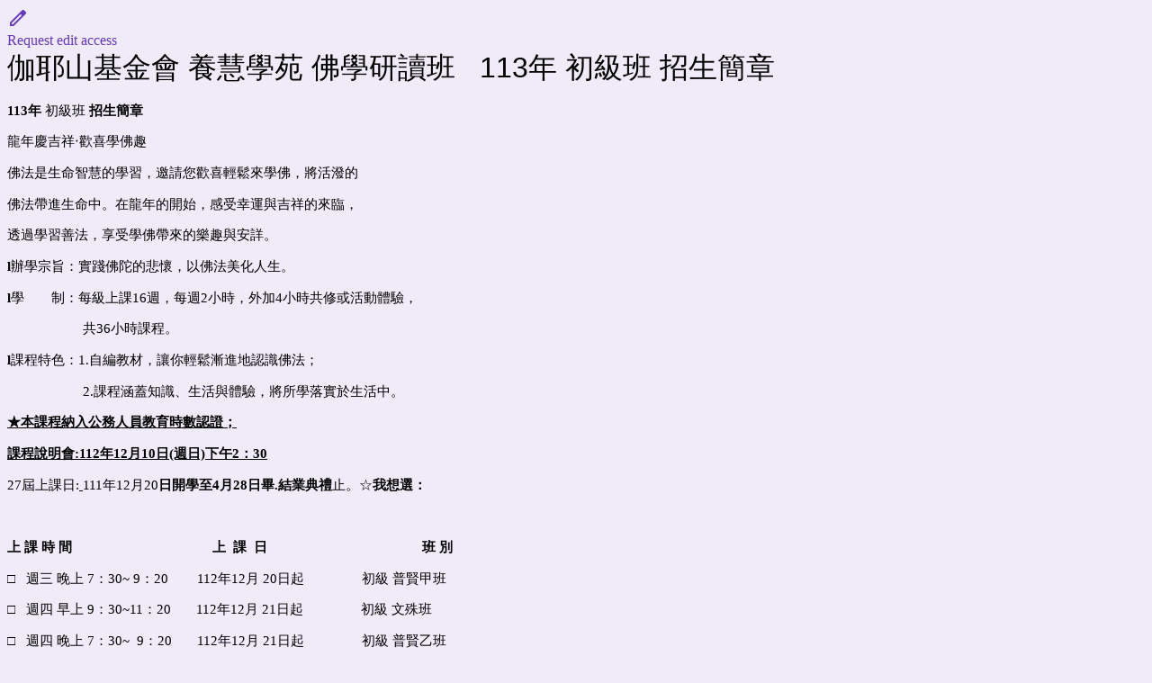

--- FILE ---
content_type: text/html; charset=utf-8
request_url: https://reurl.cc/0ZAKA9
body_size: 1114
content:
<!DOCTYPE html>
<html lang="zh-Hant">
<head>
  
  <title>伽耶山基金會 養慧學苑 佛學研讀班   113年 初級班 招生簡章</title>
  <meta property="og:title" content="伽耶山基金會 養慧學苑 佛學研讀班   113年 初級班 招生簡章">
  

  
  <meta property="og:image" content="https://lh6.googleusercontent.com/ApsAb3dED-X30kGdCoPUc2yL838Bcdr5UqUxnGPSUAcwWh-pqc_GNizQ7s2Al-b-WKsSMJEw6Pk=w1200-h630-p">
  

  
  <meta property="og:description" content="113年 初級班 招生簡章
龍年慶吉祥‧歡喜學佛趣
佛法是生命智慧的學習，邀請您歡喜輕鬆來學佛，將活潑的
佛法帶進生命中。在龍年的開始，感受幸運與吉祥的來臨，
透過學習善法，享受學佛帶來的樂趣與安詳。...">
  

  
  <link rel="shortcut icon" type="image/x-icon" href="https://ssl.gstatic.com/docs/forms/device_home/android_192.png">
  

  
  <script async src="https://www.googletagmanager.com/gtag/js?id=G-N394QBRGC0"></script>
  <script>
    window.dataLayer = window.dataLayer || [];
    function gtag(){dataLayer.push(arguments);}
    gtag('js', new Date());

    gtag('config', 'G-N394QBRGC0');
  </script>

  <meta name="robots" content="noindex,nosnippet">
  <script src="/asset/javascripts/common/pixel.js"></script>
  <script src="/asset/javascripts/redirect/tagtoo.js"></script>
  <script src="/asset/javascripts/redirect/redirect.js?v=4"></script>

  <noscript>
    <img height="1" width="1" style="display:none" src="https://www.facebook.com/tr?id=1675200226052423&ev=PageView&noscript=1">
  </noscript>
</head>
<body>
  <input type="hidden" id="target" name="target" value="https://docs.google.com/forms/d/1xZFhV8StAI0skzOMjluO2fPmQ_o2C8DfLKNB2MkWSdc/viewform?edit_requested=true#responses">
</body>
</html>